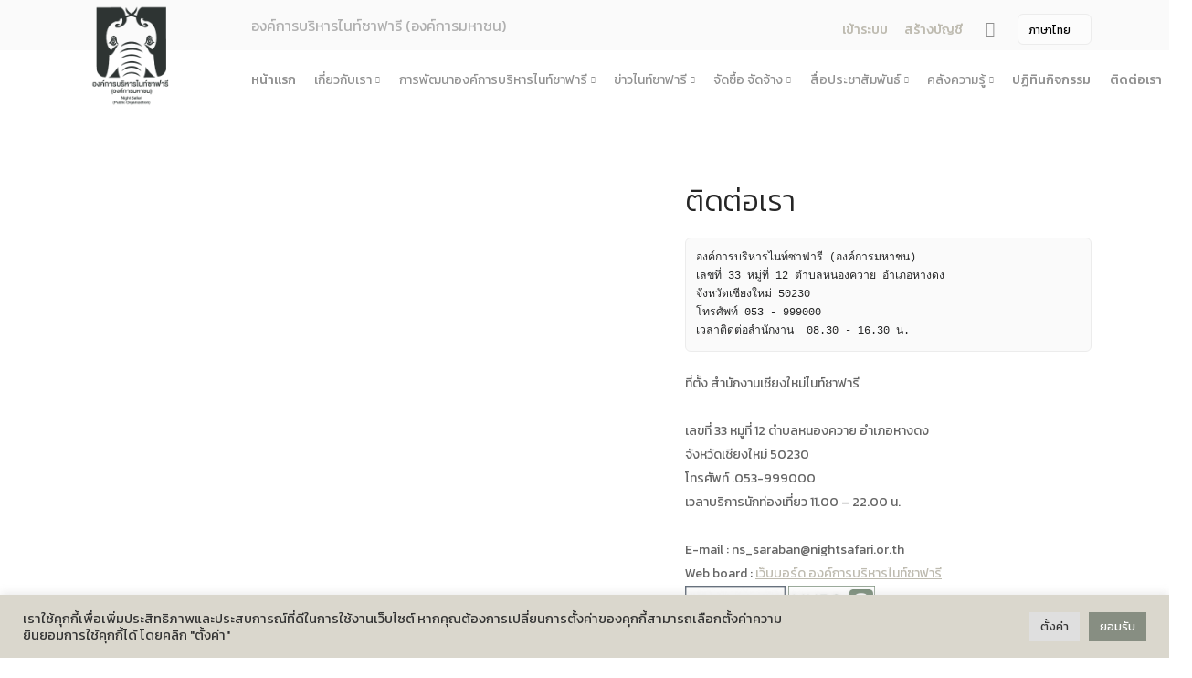

--- FILE ---
content_type: text/html; charset=UTF-8
request_url: http://www.pinkanakorn.or.th/contact/
body_size: 17850
content:
<!doctype html>
<html lang="en">
<head>
<meta charset="utf-8">
<title>   ติดต่อเรา &raquo; องค์การบริหารไนท์ซาฟารี (องค์การมหาชน)</title>
<meta name="viewport" content="width=device-width, initial-scale=1.0">
	
	
<meta name="description" content="[:th]องค์การบริหารไนท์ซาฟารี (องค์การมหาชน)
เลขที่ 33 หมู่ที่ 12 ตำบลหนองควาย อำเภอหางดง
จังหวัดเชียงใหม่ 50230
โทรศัพท์ 053 - 999000
เวลาติดต่อสำนักงาน  08.30 - 16.30 น.
ที่ตั้ง สำนักงานเชียงใหม่ไนท์ซาฟารี

เลขที่ 33 หมูที่ 12 ตำบลหนองควาย อำ	">
<link href="http://nightsafari.or.th/wp-content/themes/pda/css/bootstrap.css" rel="stylesheet" type="text/css" media="all"/>
<link href="http://nightsafari.or.th/wp-content/themes/pda/css/stack-interface.css" rel="stylesheet" type="text/css" media="all"/>
<link href="http://nightsafari.or.th/wp-content/themes/pda/css/socicon.css" rel="stylesheet" type="text/css" media="all"/>
<link href="http://nightsafari.or.th/wp-content/themes/pda/css/lightbox.min.css" rel="stylesheet" type="text/css" media="all"/>
<link href="http://nightsafari.or.th/wp-content/themes/pda/css/flickity.css" rel="stylesheet" type="text/css" media="all"/>
<link href="http://nightsafari.or.th/wp-content/themes/pda/css/iconsmind.css" rel="stylesheet" type="text/css" media="all"/>
<link href="http://nightsafari.or.th/wp-content/themes/pda/css/jquery.steps.css" rel="stylesheet" type="text/css" media="all"/>
<link href="http://nightsafari.or.th/wp-content/themes/pda/css/theme.css" rel="stylesheet" type="text/css" media="all"/>
<link href="http://nightsafari.or.th/wp-content/themes/pda/css/theme-yeller.css" rel="stylesheet" type="text/css" media="all"/>
<link href="http://nightsafari.or.th/wp-content/themes/pda/css/custom.css" rel="stylesheet" type="text/css" media="all"/>
<link href="https://fonts.googleapis.com/css?family=Open+Sans:200,300,400,400i,500,600,700%7CMerriweather:300,300i" rel="stylesheet">
<link href="https://fonts.googleapis.com/icon?family=Material+Icons" rel="stylesheet">




<link href="https://fonts.googleapis.com/css?family=Kanit:100,200,300,400,500,600,700,800,900&amp;subset=thai" rel="stylesheet">




<link rel='dns-prefetch' href='//nightsafari.or.th' />
<link rel='dns-prefetch' href='//s.w.org' />
		<script type="text/javascript">
			window._wpemojiSettings = {"baseUrl":"https:\/\/s.w.org\/images\/core\/emoji\/11\/72x72\/","ext":".png","svgUrl":"https:\/\/s.w.org\/images\/core\/emoji\/11\/svg\/","svgExt":".svg","source":{"concatemoji":"http:\/\/nightsafari.or.th\/wp-includes\/js\/wp-emoji-release.min.js?ver=b54590456e0f1bfc7b2a40a87beebb12"}};
			!function(e,a,t){var n,r,o,i=a.createElement("canvas"),p=i.getContext&&i.getContext("2d");function s(e,t){var a=String.fromCharCode;p.clearRect(0,0,i.width,i.height),p.fillText(a.apply(this,e),0,0);e=i.toDataURL();return p.clearRect(0,0,i.width,i.height),p.fillText(a.apply(this,t),0,0),e===i.toDataURL()}function c(e){var t=a.createElement("script");t.src=e,t.defer=t.type="text/javascript",a.getElementsByTagName("head")[0].appendChild(t)}for(o=Array("flag","emoji"),t.supports={everything:!0,everythingExceptFlag:!0},r=0;r<o.length;r++)t.supports[o[r]]=function(e){if(!p||!p.fillText)return!1;switch(p.textBaseline="top",p.font="600 32px Arial",e){case"flag":return s([55356,56826,55356,56819],[55356,56826,8203,55356,56819])?!1:!s([55356,57332,56128,56423,56128,56418,56128,56421,56128,56430,56128,56423,56128,56447],[55356,57332,8203,56128,56423,8203,56128,56418,8203,56128,56421,8203,56128,56430,8203,56128,56423,8203,56128,56447]);case"emoji":return!s([55358,56760,9792,65039],[55358,56760,8203,9792,65039])}return!1}(o[r]),t.supports.everything=t.supports.everything&&t.supports[o[r]],"flag"!==o[r]&&(t.supports.everythingExceptFlag=t.supports.everythingExceptFlag&&t.supports[o[r]]);t.supports.everythingExceptFlag=t.supports.everythingExceptFlag&&!t.supports.flag,t.DOMReady=!1,t.readyCallback=function(){t.DOMReady=!0},t.supports.everything||(n=function(){t.readyCallback()},a.addEventListener?(a.addEventListener("DOMContentLoaded",n,!1),e.addEventListener("load",n,!1)):(e.attachEvent("onload",n),a.attachEvent("onreadystatechange",function(){"complete"===a.readyState&&t.readyCallback()})),(n=t.source||{}).concatemoji?c(n.concatemoji):n.wpemoji&&n.twemoji&&(c(n.twemoji),c(n.wpemoji)))}(window,document,window._wpemojiSettings);
		</script>
		<style type="text/css">
img.wp-smiley,
img.emoji {
	display: inline !important;
	border: none !important;
	box-shadow: none !important;
	height: 1em !important;
	width: 1em !important;
	margin: 0 .07em !important;
	vertical-align: -0.1em !important;
	background: none !important;
	padding: 0 !important;
}
</style>
<link rel='stylesheet' id='acf-global-css'  href='http://nightsafari.or.th/wp-content/plugins/advanced-custom-fields-pro/assets/css/acf-global.css?ver=5.7.4' type='text/css' media='all' />
<link rel='stylesheet' id='acf-input-css'  href='http://nightsafari.or.th/wp-content/plugins/advanced-custom-fields-pro/assets/css/acf-input.css?ver=5.7.4' type='text/css' media='all' />
<link rel='stylesheet' id='cookie-law-info-css'  href='http://nightsafari.or.th/wp-content/plugins/cookie-law-info/public/css/cookie-law-info-public.css?ver=2.1.2' type='text/css' media='all' />
<link rel='stylesheet' id='cookie-law-info-gdpr-css'  href='http://nightsafari.or.th/wp-content/plugins/cookie-law-info/public/css/cookie-law-info-gdpr.css?ver=2.1.2' type='text/css' media='all' />
<link rel='stylesheet' id='dwqa-style-css'  href='http://nightsafari.or.th/wp-content/plugins/dw-question-answer/templates/assets/css/style.css?ver=180720161357' type='text/css' media='all' />
<link rel='stylesheet' id='dwqa-rtl-css'  href='http://nightsafari.or.th/wp-content/plugins/dw-question-answer/templates/assets/css/rtl.css?ver=180720161357' type='text/css' media='all' />
<link rel='stylesheet' id='acf-pro-input-css'  href='http://nightsafari.or.th/wp-content/plugins/advanced-custom-fields-pro/pro/assets/css/acf-pro-input.css?ver=5.7.4' type='text/css' media='all' />
<link rel='stylesheet' id='select2-css'  href='http://nightsafari.or.th/wp-content/plugins/advanced-custom-fields-pro/assets/inc/select2/4/select2.min.css?ver=4.0' type='text/css' media='all' />
<link rel='stylesheet' id='acf-datepicker-css'  href='http://nightsafari.or.th/wp-content/plugins/advanced-custom-fields-pro/assets/inc/datepicker/jquery-ui.min.css?ver=1.11.4' type='text/css' media='all' />
<link rel='stylesheet' id='acf-timepicker-css'  href='http://nightsafari.or.th/wp-content/plugins/advanced-custom-fields-pro/assets/inc/timepicker/jquery-ui-timepicker-addon.min.css?ver=1.6.1' type='text/css' media='all' />
<link rel='stylesheet' id='wp-color-picker-css'  href='http://nightsafari.or.th/wp-admin/css/color-picker.min.css?ver=b54590456e0f1bfc7b2a40a87beebb12' type='text/css' media='all' />
<link rel='stylesheet' id='acf-input-image_crop-css'  href='http://nightsafari.or.th/wp-content/plugins/acf-image-crop-add-on/css/input.css?ver=b54590456e0f1bfc7b2a40a87beebb12' type='text/css' media='all' />
<link rel='stylesheet' id='imgareaselect-css'  href='http://nightsafari.or.th/wp-includes/js/imgareaselect/imgareaselect.css?ver=0.9.8' type='text/css' media='all' />
<script type='text/javascript' src='http://nightsafari.or.th/wp-includes/js/jquery/jquery.js?ver=1.12.4'></script>
<script type='text/javascript' src='http://nightsafari.or.th/wp-includes/js/jquery/jquery-migrate.min.js?ver=1.4.1'></script>
<script type='text/javascript' src='http://nightsafari.or.th/wp-includes/js/jquery/ui/core.min.js?ver=1.11.4'></script>
<script type='text/javascript' src='http://nightsafari.or.th/wp-includes/js/jquery/ui/widget.min.js?ver=1.11.4'></script>
<script type='text/javascript' src='http://nightsafari.or.th/wp-includes/js/jquery/ui/mouse.min.js?ver=1.11.4'></script>
<script type='text/javascript' src='http://nightsafari.or.th/wp-includes/js/jquery/ui/sortable.min.js?ver=1.11.4'></script>
<script type='text/javascript' src='http://nightsafari.or.th/wp-includes/js/jquery/ui/resizable.min.js?ver=1.11.4'></script>
<script type='text/javascript' src='http://nightsafari.or.th/wp-content/plugins/advanced-custom-fields-pro/assets/js/acf-input.min.js?ver=5.7.4'></script>
<script type='text/javascript'>
/* <![CDATA[ */
var Cli_Data = {"nn_cookie_ids":[],"cookielist":[],"non_necessary_cookies":[],"ccpaEnabled":"","ccpaRegionBased":"","ccpaBarEnabled":"","strictlyEnabled":["necessary","obligatoire"],"ccpaType":"gdpr","js_blocking":"1","custom_integration":"","triggerDomRefresh":"","secure_cookies":""};
var cli_cookiebar_settings = {"animate_speed_hide":"500","animate_speed_show":"500","background":"#f4d96e","border":"#b1a6a6c2","border_on":"","button_1_button_colour":"#61a229","button_1_button_hover":"#4e8221","button_1_link_colour":"#fff","button_1_as_button":"1","button_1_new_win":"","button_2_button_colour":"#333","button_2_button_hover":"#292929","button_2_link_colour":"#444","button_2_as_button":"","button_2_hidebar":"","button_3_button_colour":"#dedfe0","button_3_button_hover":"#b2b2b3","button_3_link_colour":"#333333","button_3_as_button":"1","button_3_new_win":"","button_4_button_colour":"#dedfe0","button_4_button_hover":"#b2b2b3","button_4_link_colour":"#333333","button_4_as_button":"1","button_7_button_colour":"#61a229","button_7_button_hover":"#4e8221","button_7_link_colour":"#fff","button_7_as_button":"1","button_7_new_win":"","font_family":"inherit","header_fix":"","notify_animate_hide":"1","notify_animate_show":"","notify_div_id":"#cookie-law-info-bar","notify_position_horizontal":"right","notify_position_vertical":"bottom","scroll_close":"","scroll_close_reload":"","accept_close_reload":"","reject_close_reload":"","showagain_tab":"","showagain_background":"#fff","showagain_border":"#000","showagain_div_id":"#cookie-law-info-again","showagain_x_position":"100px","text":"#333333","show_once_yn":"","show_once":"10000","logging_on":"","as_popup":"","popup_overlay":"1","bar_heading_text":"","cookie_bar_as":"banner","popup_showagain_position":"bottom-right","widget_position":"left"};
var log_object = {"ajax_url":"https:\/\/nightsafari.or.th\/wp-admin\/admin-ajax.php"};
/* ]]> */
</script>
<script type='text/javascript' src='http://nightsafari.or.th/wp-content/plugins/cookie-law-info/public/js/cookie-law-info-public.js?ver=2.1.2'></script>
<script type='text/javascript' src='http://nightsafari.or.th/wp-content/plugins/advanced-custom-fields-pro/pro/assets/js/acf-pro-input.min.js?ver=5.7.4'></script>
<script type='text/javascript' src='http://nightsafari.or.th/wp-content/plugins/advanced-custom-fields-pro/assets/inc/select2/4/select2.full.min.js?ver=4.0'></script>
<script type='text/javascript' src='http://nightsafari.or.th/wp-includes/js/jquery/ui/datepicker.min.js?ver=1.11.4'></script>
<script type='text/javascript'>
jQuery(document).ready(function(jQuery){jQuery.datepicker.setDefaults({"closeText":"Close","currentText":"Today","monthNames":["January","February","March","April","May","June","July","August","September","October","November","December"],"monthNamesShort":["Jan","Feb","Mar","Apr","May","Jun","Jul","Aug","Sep","Oct","Nov","Dec"],"nextText":"Next","prevText":"Previous","dayNames":["Sunday","Monday","Tuesday","Wednesday","Thursday","Friday","Saturday"],"dayNamesShort":["Sun","Mon","Tue","Wed","Thu","Fri","Sat"],"dayNamesMin":["S","M","T","W","T","F","S"],"dateFormat":"MM d, yy","firstDay":1,"isRTL":false});});
</script>
<script type='text/javascript' src='http://nightsafari.or.th/wp-content/plugins/advanced-custom-fields-pro/assets/inc/timepicker/jquery-ui-timepicker-addon.min.js?ver=1.6.1'></script>
<script type='text/javascript' src='http://nightsafari.or.th/wp-includes/js/imgareaselect/jquery.imgareaselect.min.js?ver=b54590456e0f1bfc7b2a40a87beebb12'></script>
<script type='text/javascript' src='http://nightsafari.or.th/wp-content/plugins/acf-image-crop-add-on/js/input.js?ver=b54590456e0f1bfc7b2a40a87beebb12'></script>
<link rel='https://api.w.org/' href='https://nightsafari.or.th/wp-json/' />
<link rel="EditURI" type="application/rsd+xml" title="RSD" href="https://nightsafari.or.th/xmlrpc.php?rsd" />
<link rel="wlwmanifest" type="application/wlwmanifest+xml" href="http://nightsafari.or.th/wp-includes/wlwmanifest.xml" /> 

<link rel="canonical" href="https://nightsafari.or.th/contact/" />
<link rel='shortlink' href='https://nightsafari.or.th/?p=5' />
<link rel="alternate" type="application/json+oembed" href="https://nightsafari.or.th/wp-json/oembed/1.0/embed?url=https%3A%2F%2Fnightsafari.or.th%2Fcontact%2F" />
<link rel="alternate" type="text/xml+oembed" href="https://nightsafari.or.th/wp-json/oembed/1.0/embed?url=https%3A%2F%2Fnightsafari.or.th%2Fcontact%2F&#038;format=xml" />
<style type="text/css">
.qtranxs_flag_th {background-image: url(http://nightsafari.or.th/wp-content/plugins/qtranslate-x/flags/th.png); background-repeat: no-repeat;}
.qtranxs_flag_en {background-image: url(http://nightsafari.or.th/wp-content/plugins/qtranslate-x/flags/gb.png); background-repeat: no-repeat;}
</style>
<link hreflang="th" href="http://www.pinkanakorn.or.th/th/contact/" rel="alternate" />
<link hreflang="en" href="http://www.pinkanakorn.or.th/en/contact/" rel="alternate" />
<link hreflang="x-default" href="http://www.pinkanakorn.or.th/contact/" rel="alternate" />
<meta name="generator" content="qTranslate-X 3.4.6.8" />
		<style type="text/css" id="wp-custom-css">
			html{  filter: grayscale(90%) !important;}		</style>
	<style>
	@media(min-width:1200px) {
		.bar .logo {
			max-height: 13.1em;
			max-width: none;
			top: -25px;
		}
		.pinklogo {
			position: absolute
		}
	}

	@media(max-width:1200px) {
		.bar .logo {
			max-height: 8em;
			max-width: none;
			top: 0px;
		}
		.pinklogo {
			position: absolute
		}
	}

	.modal-content,
	.section-modal {
		overflow: hidden !important;
	}

	.imground {
		border-radius: 8px;
	}

	.lightmgbottom {
		margin-bottom: 0.1em !important
	}

	.pricolor {
		color: #dcbb55
	}

	.common-p {
		font-size: 16px
	}

	.viewstat {
		color: #666666;
		border: 1px solid #dcbb55;
		padding-left: 13px;
		padding-right: 13px;
		border-radius: 14px;
		font-size: 12px;
	}

	.button {
		border-radius: 10px;
		background-color: #DCBB55;
		border: none;
		color: black;
		padding: 15px 32px;
		text-align: center;
		text-decoration: none;
		display: inline-block;
		font-size: 20px;
		margin: 4px 2px;
		cursor: pointer;
	}

	.lead {
		font-size: 1.125em;
		line-height: 1.6em;
	}

	.datefont {
		color: #DCBB55;
		font-size: 1.125em;
		margin-bottom: 15px;
	}

	.switchable .switchable__text {
		margin-top: 0em;
	}

	.subtitle {
		font-size: 1.2em;
	}

	.blogtext {
		margin-top: 30px;
	}

	a:hover {
		color: black;
		background-color: transparent;
		text-decoration: none;
	}

	.icon {
		font-size: 4em;
	}

	.buttunboxed {
		height: 130px;
		width: auto;

	}
	
	.process-3 li:not(:last-child) {
    margin-bottom: 1.714em;
}
	.purtitle {margin-bottom: 0.04em;}
	
	section, footer {
    padding-top: 5.429em;
    padding-bottom: 5.429em;
}
	.dark, .dark i { color:#333 !important}
	.viewicon {font-size: 12px;}
	.footerlogo { max-height: 7em; height: auto}
	.banner { margin-bottom:  20px}
</style>
<style>
.imageround  { 
border-radius: 10px;-webkit-box-shadow: 0px 0px 4px 0px rgba(0,0,0,0.3);
-moz-box-shadow: 0px 0px 4px 0px rgba(0,0,0,0.3);
box-shadow: 0px 0px 4px 0px rgba(0,0,0,0.3);
width: 100%;
height: auto }
.bodytext 
		{text-align: left; 
font-size: 16px;
line-height: 1.5;
margin-bottom: 20px;} 

.bodytext img  {

height: auto}
		
.title{ text-align: left; font-size: 32px}
	.postdate { padding-right:  5px}	
	.poststat {padding-bottom: 23px;}
	#shared img { width: 70px; padding: 0px; margin: 0px }
	#shared { margin-top: 20px;}
	#category { text-align: left}
	.listtitle { font-size: 15px; color: #666666;margin-bottom: 0px;}
	.listtitle a { color: #666;
font-weight: 500;}
	.previewcon { color:#999999; font-size: 14px;margin-bottom: 20px;}
	.postthumbnail { width: 170px}
	.thumbdiv { width: 170px; height: 110px; float: left; margin-right: 20px; clear: both; overflow: hidden  }
	.thumbdiv a { display: block;
padding-top: 170px; }
	.listdiv { min-height: 145px;}
</style>
	
</head>

<body class=" ">
<a id="start"></a>
<style>

	.flagsize {
    max-height: 2em;
}

</style>
			
<section class="bar bar-3 bar--sm bg--secondary" style="height: 55px;">
	<div class="container">
		<div class="row" style="padding-top: 4px;">
			<div class="col-lg-1 hidden-xs pinklogo ">
				<div class="bar__module">
					<a href="http://nightsafari.or.th">
                <img class="logo logo-dark " alt="logo" style="max-height: 9.8em;
    max-width: none;
    top: -10px;"
				src="http://nightsafari.or.th/wp-content/themes/pda/img/night-logo.png" />
                <img class="logo logo-light" alt="logo" style=" max-height: 9.8em;
    max-width: none;
    top: -10px;"
                src="http://nightsafari.or.th/wp-content/themes/pda/img/night-logo.png" />
              </a>
				
				</div>
				<!--end module-->
			</div>
			<div class="col-lg-6 offset-lg-2 offset-md-1">
				<div class="bar__module">
					<span class="type--fade" style="font-size:16px"> 
					องค์การบริหารไนท์ซาฟารี (องค์การมหาชน) 					
					</span>
				</div>
			</div>
			<div class="col-lg-4 text-right text-left-xs text-left-sm">
				<div class="bar__module">
					<ul class="menu-horizontal">
						<li> 
							<div class="modal-instance">
							
							
								
																	<a href="http://nightsafari.or.th/login/" style="font-size: 14px" 
								class="">
								เข้าระบบ 									</a>
															
							
							</div>
						</li>
												<li>
							<div class="modal-instance" >
								<a href="http://nightsafari.or.th/login/?action=register" style="font-size: 14px" class="">
								
								 สร้างบัญชี 								
								</a>
								
							</div>
						</li>
												<li>
							<a href="#" data-notification-link="search-box">
            
                  <i class="stack-search" style="font-size: 17px"></i>
                </a>
						  <div class="notification pos-top pos-right search-box bg--white border--bottom" data-animation="from-top" data-notification-link="search-box">
            <form action="http://nightsafari.or.th">
                <div class="row justify-content-center">
                    <div class="col-lg-6 col-md-8">
                        <input type="search" name="s" placeholder="Type search query and hit enter" />
                    </div>
                </div>
                <!--end of row-->
            </form>
        </div>
						</li>
						<li class="dropdown dropdown--absolute">
							
						
<ul class="language-chooser language-chooser-dropdown qtranxs_language_chooser" id="qtranslate-chooser">
<li class="lang-th active"><a href="http://www.pinkanakorn.or.th/th/contact/" hreflang="th" title="ภาษาไทย (th)"><span>ภาษาไทย</span></a></li>
<li class="lang-en"><a href="http://www.pinkanakorn.or.th/en/contact/" hreflang="en" title="English (en)"><span>English</span></a></li>
<script type="text/javascript">
// <![CDATA[
var lc = document.getElementById('qtranslate-chooser');
var s = document.createElement('select');
s.id = 'qtranxs_select_qtranslate-chooser';
lc.parentNode.insertBefore(s,lc);

		var sb = document.getElementById('qtranxs_select_qtranslate-chooser');
		var o = document.createElement('option');
		var l = document.createTextNode('ภาษาไทย');
		o.selected = 'selected';
		o.value = 'http://www.pinkanakorn.or.th/th/contact/';
		o.appendChild(l);
		sb.appendChild(o);
		
		var sb = document.getElementById('qtranxs_select_qtranslate-chooser');
		var o = document.createElement('option');
		var l = document.createTextNode('English');
		
		o.value = 'http://www.pinkanakorn.or.th/en/contact/';
		o.appendChild(l);
		sb.appendChild(o);
		s.onchange = function() { document.location.href = this.value;}
lc.style.display='none';
// ]]>
</script>
</ul><div class="qtranxs_widget_end"></div>
						
													
						</li>
						</a>
						</li>
					</ul>
				</div>
			</div>
		</div>
		<!--end of row-->
	</div>
	<!--end of container-->
</section>
<div class="nav-container ">
	<div class="bar bar--sm visible-xs">
		<div class="container">
			<div class="row">
				<div class="col-3 col-md-2">
					<a href="http://nightsafari.or.th">
              <img class="logo logo-dark" alt="logo" src="http://nightsafari.or.th/wp-content/themes/pda/img/night-logo.png" />
              <img class="logo logo-light" alt="logo" src="http://nightsafari.or.th/wp-content/themes/pda/img/night-logo.png" />
            </a>
				
				</div>
				<div class="col-9 col-md-10 text-right">
					<a href="#" class="hamburger-toggle" data-toggle-class="#menu1;hidden-xs">
              <i class="icon icon--sm stack-interface stack-menu"></i>
            </a>
				
				</div>
			</div>
			<!--end of row-->
		</div>
		<!--end of container-->
	</div>
	<!--end bar-->
		<nav id="menu1" class="bar bar--m bar-4 hidden-xs ">
		<div class="container" style="    margin-top: -12px;">
		<div class="row">
		<div class="col-lg-11 col-md-12 text-left text-left-xs text-left-sm offset-lg-2">
		<div class="bar__module">

<!-- Start Q -->


<ul class="menu-horizontal text-left">
<li class="separate"> <a href="http://nightsafari.or.th">

หน้าแรก </a> </li>
 
									<li class="dropdown">

	<span title="%e0%b9%80%e0%b8%81%e0%b8%b5%e0%b9%88%e0%b8%a2%e0%b8%a7%e0%b8%81%e0%b8%b1%e0%b8%9a%e0%b9%80%e0%b8%a3%e0%b8%b2" class="dropdown__trigger"> เกี่ยวกับเรา</span>
	
	
					<div class="dropdown__container">
					<div class="container">
					<div class="row">
					<div class="dropdown__content col-lg-3 col-md-3">
					<ul class="menu-vertical">
									 
																											
	
																			<li class="dropdown">
										<span class="dropdown__trigger">  รู้จักองค์กร </span>
										<div class="dropdown__container">
										<div class="container">
										<div class="row">
										<div class="dropdown__content col-lg-3 col-md-4  ">
										<ul class="menu-vertical">	


														 
																													<li> <a href="http://nightsafari.or.th/?page_id=4">รู้จักองค์กร</a>	  </li>
														 
																													<li> <a href="http://nightsafari.or.th/?page_id=20243">ประวัติความเป็นมา</a>	  </li>
														 
																													<li> <a href="http://nightsafari.or.th/?page_id=20262">บทบาทและอำนาจหน้าที่ตามพระราชกฤษฎีกาจัดตั้ง องค์การบริหารไนท์ซาฟารี (องค์การมหาชน) พ.ศ. 2568</a>	  </li>
														 
																													<li> <a href="http://nightsafari.or.th/?page_id=20275">ปรัชญาขององค์กร</a>	  </li>
														
										</ul>
										</div>
										</div>
										</div>
										</div>
										</li> 
																		 
																											
	
																			<li class="dropdown">
										<span class="dropdown__trigger">  ยุทธศาสตร์และแผนการดําเนินงาน </span>
										<div class="dropdown__container">
										<div class="container">
										<div class="row">
										<div class="dropdown__content col-lg-3 col-md-4  ">
										<ul class="menu-vertical">	


														 
																													<li> <a href="http://nightsafari.or.th/?page_id=1174">แผนยุทธศาสตร์และแผนปฏิบัติการ</a>	  </li>
														 
																													<li> <a href="http://nightsafari.or.th/?page_id=111957">นโยบายการกํากับดูแลกิจการที่ดี</a>	  </li>
														 
																													<li> <a href="http://nightsafari.or.th/?page_id=19114">สมุดสามมิติ เศรษฐกิจ สังคม สิ่งแวดล้อม</a>	  </li>
														 
																													<li> <a href="http://nightsafari.or.th/?page_id=19143">แผนการดำเนินงานประจำปี</a>	  </li>
														 
																													<li> <a href="http://nightsafari.or.th/?page_id=19146">พระราชกฤษฎีกา / พระราชบัญญัติ</a>	  </li>
														 
																													<li> <a href="http://nightsafari.or.th/?page_id=111950">คำแถลงทิศทาง</a>	  </li>
														
										</ul>
										</div>
										</div>
										</div>
										</div>
										</li> 
																		 
																											
	
																			<li class="dropdown">
										<span class="dropdown__trigger">  โครงสร้างองค์กร </span>
										<div class="dropdown__container">
										<div class="container">
										<div class="row">
										<div class="dropdown__content col-lg-3 col-md-4  ">
										<ul class="menu-vertical">	


														 
																													<li> <a href="http://nightsafari.or.th/?page_id=121197">โครงสร้างและกรอบอัตรากำลัง</a>	  </li>
														 
																													<li> <a href="http://nightsafari.or.th/?page_id=19152">คณะกรรมการองค์การบริหารไนท์ซาฟารี</a>	  </li>
														 
																													<li> <a href="http://nightsafari.or.th/?page_id=21647">คณะอนุกรรมการ</a>	  </li>
														 
																													<li> <a href="http://nightsafari.or.th/?page_id=19154">คณะผู้บริหารองค์การบริหารไนท์ซาฟารี</a>	  </li>
														 
																													<li> <a href="http://nightsafari.or.th/?page_id=21008">หน่วยงานในสังกัด</a>	  </li>
														
										</ul>
										</div>
										</div>
										</div>
										</div>
										</li> 
																		 
																											
	
																			<li class="dropdown">
										<span class="dropdown__trigger">  ผลการดำเนินงาน </span>
										<div class="dropdown__container">
										<div class="container">
										<div class="row">
										<div class="dropdown__content col-lg-3 col-md-4  ">
										<ul class="menu-vertical">	


														 
																													<li> <a href="http://nightsafari.or.th/?page_id=19156">รายงานผลการดำเนินงานประจำปี</a>	  </li>
														 
																													<li> <a href="http://nightsafari.or.th/?page_id=21631">งบการเงิน</a>	  </li>
														 
																													<li> <a href="http://nightsafari.or.th/?page_id=19158">รายงานการกำกับติดตามการดำเนินงานประจำปี รอบ 6 เดือน</a>	  </li>
														 
																													<li> <a href="http://nightsafari.or.th/?page_id=118930">แผนการประเมินความเสี่ยงการทุจริต</a>	  </li>
														 
																													<li> <a href="http://nightsafari.or.th/?page_id=118933">ผลการประเมินความเสี่ยงการทุจริต</a>	  </li>
														
										</ul>
										</div>
										</div>
										</div>
										</div>
										</li> 
																		 
																											
	
																			<li class="dropdown">
										<span class="dropdown__trigger">  ธรรมาภิบาลองค์กร </span>
										<div class="dropdown__container">
										<div class="container">
										<div class="row">
										<div class="dropdown__content col-lg-3 col-md-4  ">
										<ul class="menu-vertical">	


														 
																													<li> <a href="http://nightsafari.or.th/?page_id=19163">คำรับรองการปฏิบัติงาน</a>	  </li>
														 
																													<li> <a href="http://nightsafari.or.th/?page_id=19165">นโยบายการกํากับดูแลกิจการที่ดี</a>	  </li>
														 
																													<li> <a href="http://nightsafari.or.th/?page_id=19170">ประมวลจริยธรรมองค์กร</a>	  </li>
														 
																													<li> <a href="http://nightsafari.or.th/?page_id=19168">ธรรมาภิบาล/จรรยาบรรณ</a>	  </li>
														
										</ul>
										</div>
										</div>
										</div>
										</div>
										</li> 
																		 
																											
	
																				<li class> <a href="http://nightsafari.or.th/%e0%b8%81%e0%b8%b2%e0%b8%a3%e0%b9%80%e0%b8%9b%e0%b8%b4%e0%b8%94%e0%b9%80%e0%b8%9c%e0%b8%a2%e0%b8%82%e0%b9%89%e0%b8%ad%e0%b8%a1%e0%b8%b9%e0%b8%a5%e0%b8%aa%e0%b8%b2%e0%b8%98%e0%b8%b2%e0%b8%a3%e0%b8%93-3"> การเปิดเผยข้อมูลสาธารณะขององค์กร พ.ศ. 2568 </a> </li>
																		 
																											
	
																				<li class> <a href="http://nightsafari.or.th/%e0%b8%82%e0%b9%89%e0%b8%ad%e0%b8%a1%e0%b8%b9%e0%b8%a5%e0%b8%aa%e0%b8%b3%e0%b8%84%e0%b8%b1%e0%b8%8d%e0%b8%82%e0%b8%ad%e0%b8%87%e0%b8%ad%e0%b8%87%e0%b8%84%e0%b9%8c%e0%b8%81%e0%b8%a3"> ข้อมูลสำคัญขององค์กร </a> </li>
																		 
																											
	
																				<li class> <a href="http://nightsafari.or.th/%e0%b8%a3%e0%b8%b2%e0%b8%a2%e0%b8%87%e0%b8%b2%e0%b8%99%e0%b8%9c%e0%b8%a5%e0%b8%81%e0%b8%b2%e0%b8%a3%e0%b8%88%e0%b8%b1%e0%b8%94%e0%b8%8b%e0%b8%b7%e0%b9%89%e0%b8%ad%e0%b8%88%e0%b8%b1%e0%b8%94%e0%b8%88"> การจัดซื้อจัดจ้างหรือการจัดหาพัสดุประจำปี </a> </li>
																		 
																											
	
																			<li class="dropdown">
										<span class="dropdown__trigger">  ข้อบังคับ ระเบียบ ประกาศขององค์กร </span>
										<div class="dropdown__container">
										<div class="container">
										<div class="row">
										<div class="dropdown__content col-lg-3 col-md-4  ">
										<ul class="menu-vertical">	


														 
																													<li> <a href="http://nightsafari.or.th/?page_id=19146">พระราชกฤษฎีกา / พระราชบัญญัติ</a>	  </li>
														 
																													<li> <a href="http://nightsafari.or.th/?page_id=23070">ข้อกฏหมาย งานพัสดุ</a>	  </li>
														 
																													<li> <a href="http://nightsafari.or.th/?page_id=20304">ข้อบังคับ</a>	  </li>
														 
																													<li> <a href="http://nightsafari.or.th/?page_id=20306">ระเบียบสำนักงาน</a>	  </li>
														 
																													<li> <a href="http://nightsafari.or.th/?page_id=21927">ประกาศองค์การบริหารไนท์ซาฟารี</a>	  </li>
														 
																													<li> <a href="http://nightsafari.or.th/?page_id=21617">หลักเกณฑ์การบริหารและพัฒนาทรัพยากรบุคคล</a>	  </li>
														 
																													<li> <a href="http://nightsafari.or.th/?page_id=20308">สำนักตรวจสอบภายใน</a>	  </li>
														
										</ul>
										</div>
										</div>
										</div>
										</div>
										</li> 
																		 
																											
	
																			<li class="dropdown">
										<span class="dropdown__trigger">  ข้อมูลเผยแพร่ต่อสาธารณะ </span>
										<div class="dropdown__container">
										<div class="container">
										<div class="row">
										<div class="dropdown__content col-lg-3 col-md-4  ">
										<ul class="menu-vertical">	


														 
																													<li> <a href="http://nightsafari.or.th/?page_id=21605">แนวทางปฏิบัติการเปิดเผยข้อมูลต่อสาธารณะ</a>	  </li>
														 
																													<li> <a href="http://nightsafari.or.th/?page_id=21607">รายงานผลการเผยแพร่ข้อมูลต่อสาธารณะ</a>	  </li>
														 
																													<li> <a href="http://nightsafari.or.th/?page_id=21609">คู่มือหรือแนวทางการให้บริการสำหรับผู้รับบริการหรือผู้มาติดต่อ</a>	  </li>
														 
																													<li> <a href="http://nightsafari.or.th/?page_id=23819">การเปิดโอกาสให้เกิดการมีส่วนร่วม</a>	  </li>
														 
																													<li> <a href="http://nightsafari.or.th/?page_id=23847">รายงานผลการสำรวจความพึงพอใจการให้บริการ</a>	  </li>
														
										</ul>
										</div>
										</div>
										</div>
										</div>
										</li> 
																		 
																											
	
																			<li class="dropdown">
										<span class="dropdown__trigger">  การบริหารและพัฒนาทรัพยากรบุคคล </span>
										<div class="dropdown__container">
										<div class="container">
										<div class="row">
										<div class="dropdown__content col-lg-3 col-md-4  ">
										<ul class="menu-vertical">	


														 
																													<li> <a href="http://nightsafari.or.th/?page_id=51188">การดำเนินการตามนโยบายและแผนงาน 6 เดือน</a>	  </li>
														 
																													<li> <a href="http://nightsafari.or.th/?page_id=23801">รายงานผลการบริหารและพัฒนาทรัพยากรบุคคล</a>	  </li>
														
										</ul>
										</div>
										</div>
										</div>
										</div>
										</li> 
																		 
																											
	
																				<li class> <a href="http://nightsafari.or.th/%e0%b8%81%e0%b8%b2%e0%b8%a3%e0%b8%99%e0%b8%b3%e0%b8%82%e0%b9%89%e0%b8%ad%e0%b8%a1%e0%b8%b9%e0%b8%a5%e0%b9%84%e0%b8%9b%e0%b9%83%e0%b8%8a%e0%b9%89%e0%b8%9b%e0%b8%a3%e0%b8%b0%e0%b9%82%e0%b8%a2%e0%b8%8a"> การนำข้อมูลไปใช้ประโยชน์ (Open Data) </a> </li>
																							</ul>
					</div>
					</div>
					</div>
					</div>
	
	
	
</li>
		 			 
                            

             
			
			
   		
				

 
									<li class="dropdown">

	<span title="tourism-development" class="dropdown__trigger"> การพัฒนาองค์การบริหารไนท์ซาฟารี</span>
	
	
					<div class="dropdown__container">
					<div class="container">
					<div class="row">
					<div class="dropdown__content col-lg-3 col-md-3">
					<ul class="menu-vertical">
									 
																											
	
																				<li class> <a href="http://nightsafari.or.th/tourism-potential"> การเพิ่มศักยภาพการท่องเที่ยว </a> </li>
																		 
																											
	
																				<li class> <a href="http://nightsafari.or.th/cultural-tourism"> การท่องเที่ยวเชิงวัฒนธรรม </a> </li>
																		 
																											
	
																			<li class="dropdown">
										<span class="dropdown__trigger">  การเชื่อมโยงในพื้นที่ </span>
										<div class="dropdown__container">
										<div class="container">
										<div class="row">
										<div class="dropdown__content col-lg-3 col-md-4  ">
										<ul class="menu-vertical">	


														 
																													<li> <a href="http://nightsafari.or.th/?page_id=19189">แผนการดำเนินงานการเชื่อมโยง</a>	  </li>
														 
																													<li> <a href="http://nightsafari.or.th/?page_id=19191">หลักเกณฑ์การดำเนินงานการเชื่อมโยง</a>	  </li>
														
										</ul>
										</div>
										</div>
										</div>
										</div>
										</li> 
																		 
																											
	
																			<li class="dropdown">
										<span class="dropdown__trigger">  เครือข่ายการท่องเที่ยว </span>
										<div class="dropdown__container">
										<div class="container">
										<div class="row">
										<div class="dropdown__content col-lg-3 col-md-4  ">
										<ul class="menu-vertical">	


														 
																													<li> <a href="http://nightsafari.or.th/?page_id=19174">โครงการ</a>	  </li>
														 
																													<li> <a href="http://nightsafari.or.th/?page_id=19176">การดำเนินการ</a>	  </li>
														
										</ul>
										</div>
										</div>
										</div>
										</div>
										</li> 
																		 
																											
	
																				<li class> <a href="http://nightsafari.or.th/%e0%b8%81%e0%b8%b4%e0%b8%88%e0%b8%81%e0%b8%a3%e0%b8%a3%e0%b8%a1%e0%b8%8a%e0%b8%b8%e0%b8%a1%e0%b8%8a%e0%b8%99%e0%b9%83%e0%b8%99%e0%b8%9e%e0%b8%b7%e0%b9%89%e0%b8%99%e0%b8%97%e0%b8%b5%e0%b9%88%e0%b8%a3"> กิจกรรมชุมชนในพื้นที่รอบข้าง </a> </li>
																							</ul>
					</div>
					</div>
					</div>
					</div>
	
	
	
</li>
		 			 
                            

             
			
			
   		
				

 
									<li class="dropdown">

	<span title="news" class="dropdown__trigger"> ข่าวไนท์ซาฟารี</span>
	
	
					<div class="dropdown__container">
					<div class="container">
					<div class="row">
					<div class="dropdown__content col-lg-3 col-md-3">
					<ul class="menu-vertical">
									 
																											
	
																				<li class> <a href="http://nightsafari.or.th/operation-news"> ข่าวการดำเนินงาน </a> </li>
																		 
																											
	
																				<li class> <a href="http://nightsafari.or.th/press-release"> ข่าวประชาสัมพันธ์ </a> </li>
																		 
																											
	
																				<li class> <a href="http://nightsafari.or.th/organization-news"> ข่าวองค์กร </a> </li>
																		 
																											
	
																				<li class> <a href="http://nightsafari.or.th/jobs-news"> ข่าวสมัครงาน </a> </li>
																		 
																											
	
																				<li class> <a href="http://nightsafari.or.th/question"> ช่องทางรับฟังและแลกเปลี่ยนความคิดเห็น </a> </li>
																							</ul>
					</div>
					</div>
					</div>
					</div>
	
	
	
</li>
		 			 
                            

             
			
			
   		
				

 
									<li class="dropdown">

	<span title="procurement-new" class="dropdown__trigger"> จัดซื้อ จัดจ้าง</span>
	
	
					<div class="dropdown__container">
					<div class="container">
					<div class="row">
					<div class="dropdown__content col-lg-3 col-md-3">
					<ul class="menu-vertical">
									 
																											
	
																				<li class> <a href="http://nightsafari.or.th/procurement-new"> จัดซื้อ จัดจ้าง </a> </li>
																		 
																											
	
																				<li class> <a href="http://nightsafari.or.th/%e0%b8%9b%e0%b8%a3%e0%b8%b0%e0%b8%81%e0%b8%b2%e0%b8%a8%e0%b9%80%e0%b8%9c%e0%b8%a2%e0%b9%81%e0%b8%9e%e0%b8%a3%e0%b9%88%e0%b9%81%e0%b8%9c%e0%b8%99"> ประกาศเผยแพร่แผน </a> </li>
																		 
																											
	
																				<li class> <a href="http://nightsafari.or.th/%e0%b8%9b%e0%b8%a3%e0%b8%b0%e0%b8%81%e0%b8%b2%e0%b8%a8%e0%b8%9b%e0%b8%a3%e0%b8%b0%e0%b8%81%e0%b8%a7%e0%b8%94%e0%b8%a3%e0%b8%b2%e0%b8%84%e0%b8%b2"> ประกาศประกวดราคา </a> </li>
																		 
																											
	
																				<li class> <a href="http://nightsafari.or.th/%e0%b8%9b%e0%b8%a3%e0%b8%b0%e0%b8%81%e0%b8%b2%e0%b8%a8%e0%b8%a3%e0%b8%b2%e0%b8%84%e0%b8%b2%e0%b8%81%e0%b8%a5%e0%b8%b2%e0%b8%87"> ประกาศราคากลาง </a> </li>
																		 
																											
	
																				<li class> <a href="http://nightsafari.or.th/%e0%b8%9b%e0%b8%a3%e0%b8%b0%e0%b8%81%e0%b8%b2%e0%b8%a8%e0%b8%9c%e0%b8%b9%e0%b9%89%e0%b8%8a%e0%b8%99%e0%b8%b0%e0%b8%81%e0%b8%b2%e0%b8%a3%e0%b9%80%e0%b8%aa%e0%b8%99%e0%b8%ad%e0%b8%a3%e0%b8%b2%e0%b8%84"> ประกาศผู้ชนะการเสนอราคา </a> </li>
																		 
																											
	
																				<li class> <a href="http://nightsafari.or.th/%e0%b8%9b%e0%b8%a3%e0%b8%b0%e0%b8%81%e0%b8%b2%e0%b8%a8%e0%b8%a2%e0%b8%81%e0%b9%80%e0%b8%a5%e0%b8%b4%e0%b8%81%e0%b8%81%e0%b8%b2%e0%b8%a3%e0%b8%88%e0%b8%b1%e0%b8%94%e0%b8%ab%e0%b8%b2"> ประกาศยกเลิกการจัดหา </a> </li>
																		 
																											
	
																				<li class> <a href="http://nightsafari.or.th/%e0%b8%aa%e0%b8%b1%e0%b8%8d%e0%b8%8d%e0%b8%b2"> สัญญา </a> </li>
																		 
																											
	
																				<li class> <a href="http://nightsafari.or.th/%e0%b9%81%e0%b8%9c%e0%b8%99%e0%b8%9b%e0%b8%8f%e0%b8%b4%e0%b8%9a%e0%b8%b1%e0%b8%95%e0%b8%b4%e0%b8%81%e0%b8%b2%e0%b8%a3%e0%b8%88%e0%b8%b1%e0%b8%94%e0%b8%8b%e0%b8%b7%e0%b9%89%e0%b8%ad%e0%b8%88%e0%b8%b1"> แผนปฏิบัติการจัดซื้อจัดจ้างประจำปี </a> </li>
																							</ul>
					</div>
					</div>
					</div>
					</div>
	
	
	
</li>
		 			 
                            

             
			
			
   		
				

 
									<li class="dropdown">

	<span title="media-relations" class="dropdown__trigger"> สื่อประชาสัมพันธ์</span>
	
	
					<div class="dropdown__container">
					<div class="container">
					<div class="row">
					<div class="dropdown__content col-lg-3 col-md-3">
					<ul class="menu-vertical">
									 
																											
	
																				<li class> <a href="http://nightsafari.or.th/media-relations"> สื่อประชาสัมพันธ์ </a> </li>
																		 
																											
	
																				<li class> <a href="http://nightsafari.or.th/tv-vdo-media"> สื่อโทรทัศน์/วีดีโอ </a> </li>
																		 
																											
	
																				<li class> <a href="http://nightsafari.or.th/newspaper"> เอกสารข่าว </a> </li>
																		 
																											
	
																				<li class> <a href="http://nightsafari.or.th/printing-media"> สื่อสิ่งพิมพ์ </a> </li>
																		 
																											
	
																				<li class> <a href="http://nightsafari.or.th/journal"> วารสาร </a> </li>
																		 
																											
	
																				<li class> <a href="http://nightsafari.or.th/photos"> ภาพถ่าย </a> </li>
																							</ul>
					</div>
					</div>
					</div>
					</div>
	
	
	
</li>
		 			 
                            

             
			
			
   		
				

 
									<li class="dropdown">

	<span title="knowledgebase" class="dropdown__trigger"> คลังความรู้</span>
	
	
					<div class="dropdown__container">
					<div class="container">
					<div class="row">
					<div class="dropdown__content col-lg-3 col-md-3">
					<ul class="menu-vertical">
									 
																											
	
																				<li class> <a href="http://nightsafari.or.th/knowledgebase"> คลังความรู้ </a> </li>
																		 
																											
	
																				<li class> <a href="http://nightsafari.or.th/article"> บทความ </a> </li>
																		 
																											
	
																				<li class> <a href="http://nightsafari.or.th/books"> หนังสือ </a> </li>
																		 
																											
	
																				<li class> <a href="http://nightsafari.or.th/bit-of-knowledge"> เกร็ดความรู้ </a> </li>
																							</ul>
					</div>
					</div>
					</div>
					</div>
	
	
	
</li>
		 			 
                            

             
			
			
   		
				

 
									 
		 <li class="separate"> <a href="http://nightsafari.or.th/events-calendar"> ปฏิทินกิจกรรม</a> </li>
		 			 
                            

             
			
			
   		
				

 
									 
		 <li class="separate"> <a href="http://nightsafari.or.th/contact"> ติดต่อเรา</a> </li>
		 			 
                            

             
			
			
   		
				

						

						</ul>

<!-- End Q -->

			</div>
			</div>
			</div>
			</div>
			</nav>
</div>





        <div class="main-container">
            <section class="">
                <div class="container">
                    <div class="row justify-content-between">
                        <div class="col-md-6">
                            
                                    
    
                            
                            
                             <div id="map"  style="height:800px; padding-top:20px">
                             	
                             	
                             	<iframe src="https://www.google.com/maps/embed?pb=!1m18!1m12!1m3!1d3778.2503730825097!2d98.91513005102524!3d18.742350287217775!2m3!1f0!2f0!3f0!3m2!1i1024!2i768!4f13.1!3m3!1m2!1s0x30da37293ac232bf%3A0xcaafc0bee2a3f81a!2z4LmA4LiK4Li14Lii4LiH4LmD4Lir4Lih4LmI4LmE4LiZ4LiX4LmM4LiL4Liy4Lif4Liy4Lij4Li1!5e0!3m2!1sen!2sth!4v1598844500780!5m2!1sen!2sth" width="600" height="800" frameborder="0" style="border:0;" allowfullscreen="" aria-hidden="false" tabindex="0"></iframe>
                             	
                             	
                             	
                             </div>
                             
                                       
                    
                    
                       
                       
                        </div>
                        <div class="col-lg-5 col-md-6">
                                                   
  
  
                                

<h1 class="title"   style="text-align: Left" > ติดต่อเรา</h1>
  


                   <pre>องค์การบริหารไนท์ซาฟารี (องค์การมหาชน)
เลขที่ 33 หมู่ที่ 12 ตำบลหนองควาย อำเภอหางดง
จังหวัดเชียงใหม่ 50230
โทรศัพท์ 053 - 999000
เวลาติดต่อสำนักงาน  08.30 - 16.30 น.</pre>
<p>ที่ตั้ง สำนักงานเชียงใหม่ไนท์ซาฟารี</p>
<p>เลขที่ 33 หมูที่ 12 ตำบลหนองควาย อำเภอหางดง<br />
จังหวัดเชียงใหม่ 50230<br />
โทรศัพท์ .053-999000<br />
เวลาบริการนักท่องเที่ยว 11.00 &#8211; 22.00 น.</p>
<p style="text-align: left;">E-mail : ns_saraban@nightsafari.or.th<br />
Web board : <a href="https://pinkanakorn.or.th/question/" target="_blank" rel="noopener">เว็บบอร์ด </a><a href="https://pinkanakorn.or.th/question/" target="_blank" rel="noopener">องค์การบริหารไนท์ซาฟารี</a><br />
<a href="https://www.facebook.com/pda.pinkanakorn" target="_blank" rel="noopener"><img class="wp-image-119699 alignleft" src="https://pinkanakorn.or.th/wp-content/uploads/2025/04/1619095959493-1.jpg" alt="" width="110" height="39" /></a> <a href="https://page.line.me/nightsafari?openQrModal=true" target="_blank" rel="noopener"><img class="wp-image-119700 alignleft" src="https://pinkanakorn.or.th/wp-content/uploads/2025/04/1619095969658-1.jpg" alt="" width="95" height="39" /></a></p>
<p>&nbsp;</p>
<p>&nbsp;</p>

<h3>แบบฟอร์มติดต่อ</h3>
		
		<form id="acf-form" class="acf-form" action="" method="post">
			
				<div id="acf-form-data" class="acf-hidden">
			<input id="_acf_screen" name="_acf_screen" value="acf_form" type="hidden" />
<input id="_acf_post_id" name="_acf_post_id" value="new_post" type="hidden" />
<input id="_acf_nonce" name="_acf_nonce" value="2da519a38e" type="hidden" />
<input id="_acf_validation" name="_acf_validation" value="1" type="hidden" />
<input id="_acf_changed" name="_acf_changed" value="0" type="hidden" />
<input id="_acf_form" name="_acf_form" value="[base64]/+jyKAnxWUJzxU2Z" type="hidden" />
		</div>
				
		<div class="acf-fields acf-form-fields -top">
			<div class="acf-field acf-field-text acf-field--post-title" data-name="_post_title" data-type="text" data-key="_post_title" data-required="1">
		<div class="acf-label"><label for="acf-_post_title">Title <span class="acf-required">*</span></label></div>
		<div class="acf-input">
		<div class="acf-input-wrap"><input type="text" id="acf-_post_title" name="acf[_post_title]" required="required" /></div>			</div>
</div>
<div class="acf-field acf-field-text acf-field-5b9a623d2b635" data-name="name" data-type="text" data-key="field_5b9a623d2b635" data-required="1">
		<div class="acf-label"><label for="acf-field_5b9a623d2b635">ชื่อ <span class="acf-required">*</span></label></div>
		<div class="acf-input">
		<div class="acf-input-wrap"><input type="text" id="acf-field_5b9a623d2b635" name="acf[field_5b9a623d2b635]" required="required" /></div>			</div>
</div>
<div class="acf-field acf-field-email acf-field-5b9a625b2b636" data-name="email" data-type="email" data-key="field_5b9a625b2b636" data-required="1">
		<div class="acf-label"><label for="acf-field_5b9a625b2b636">อีเมล์ <span class="acf-required">*</span></label></div>
		<div class="acf-input">
		<div class="acf-input-wrap"><input type="email" id="acf-field_5b9a625b2b636" name="acf[field_5b9a625b2b636]" required="required" /></div>			</div>
</div>
<div class="acf-field acf-field-text acf-field-5b9a62652b637" data-name="phone" data-type="text" data-key="field_5b9a62652b637" data-required="1">
		<div class="acf-label"><label for="acf-field_5b9a62652b637">หมายเลขโทรศัพท์ <span class="acf-required">*</span></label></div>
		<div class="acf-input">
		<div class="acf-input-wrap"><input type="text" id="acf-field_5b9a62652b637" name="acf[field_5b9a62652b637]" required="required" /></div>			</div>
</div>
<div class="acf-field acf-field-textarea acf-field-5b9a6afd13f7c" data-name="detail" data-type="textarea" data-key="field_5b9a6afd13f7c" data-required="1">
		<div class="acf-label"><label for="acf-field_5b9a6afd13f7c">รายละเอียด <span class="acf-required">*</span></label></div>
		<div class="acf-input">
		<textarea id="acf-field_5b9a6afd13f7c" name="acf[field_5b9a6afd13f7c]" rows="8" required="required"></textarea>			</div>
</div>
<div class="acf-field acf-field-text acf-field--validate-email" style="display:none !important;" data-name="_validate_email" data-type="text" data-key="_validate_email">
		<div class="acf-label"><label for="acf-_validate_email">Validate Email</label></div>
		<div class="acf-input">
		<div class="acf-input-wrap"><input type="text" id="acf-_validate_email" name="acf[_validate_email]" /></div>			</div>
</div>
		</div>
		
				
		<div class="acf-form-submit">
			
			<input type="submit" class="acf-button button button-primary button-large" value="ส่งข้อความ" />			<span class="acf-spinner"></span>			
		</div>
		
		</form>
		  
  	                           </div>
                    </div>
                </div>
            </section>
        </div>


                
                      <div class="main-container">
                      
                      

                      
                      

      
        
    

  </div>








 
 <hr>                         


    
                                    <div class="container">
                                      <div class="row ">
                                        <div class="col-md-6">
                                          <img alt="Image" class="logo" style="max-height: 4em" src="http://nightsafari.or.th/wp-content/themes/pda/img/night-logo.png">
                                          <ul class="list-inline list--hover">
                                            <li class="list-inline-item">
                                              
                                               <span>สงวนลิขสิทธิ์ © 
                                               2026 
                                               องค์การบริหารไนท์ซาฟารี (องค์การมหาชน) </span>
												 <div  style="line-height: 15px; font-size: 0.8em"> 33 หมู่ที่ 12 ตำบลหนองควาย อำเภอหางดง จังหวัดเชียงใหม่ 50230</div>
                                             
                                            </li> 

                                          </ul>
                                        </div>
                                        
                                        
                                        <div class="col-md-6 text-right text-center-xs">
                                          <ul class="social-list list-inline list--hover">
                                           
 


 <li class="list-inline-item">
                                              <a href="https://www.facebook.com/pda.pinkanakorn" target="_blank">
                                                <i class="socicon socicon-facebook icon icon--xs"></i>
                                              </a>
                                            </li>

 


 <li class="list-inline-item">
                                              <a href="https://youtu.be/jNLjwtxEcLo?si=tBoK4ah0IYvKhDd4" target="_blank">
                                                <i class="socicon socicon-youtube icon icon--xs"></i>
                                              </a>
                                            </li>

 


 <li class="list-inline-item">
                                              <a href="https://twitter.com/CMpinkanakorn" target="_blank">
                                                <i class="socicon socicon-twitter icon icon--xs"></i>
                                              </a>
                                            </li>

                                           
                                           
                                           
                                            
                                            
                                            
                                            
                                     
                                          </ul>
                                        </div>
                                        
                                        
                                        
                                      </div>
                                    </div>

                                    <!--end of row-->
                                    
                                    
                                    
                                    
                                    
                                    
                                    
                                  </footer>
                                  
                                  

                                                          
                                  
<div style="text-align: center"><!-- Start of StatCounter Code for Default Guide -->
<script type="text/javascript">
var sc_project=9932097; 
var sc_invisible=0; 
var sc_security="122a4022"; 
var scJsHost = (("https:" == document.location.protocol) ?
"https://secure." : "http://www.");
document.write("<sc"+"ript type='text/javascript' src='" +
scJsHost+
"statcounter.com/counter/counter.js'></"+"script>");
</script>
<noscript><div class="statcounter"><a title="web stats"
href="http://statcounter.com/free-web-stats/"
target="_blank"><img class="statcounter"
src="http://c.statcounter.com/9932097/0/122a4022/0/"
alt="web stats"></a></div></noscript>
<!-- End of StatCounter Code for Default Guide -->
</div>
									

                                  
                                  
                                  <script src="http://nightsafari.or.th/wp-content/themes/pda/js/jquery-3.1.1.min.js"></script>
<script src="http://nightsafari.or.th/wp-content/themes/pda/js/flickity.min.js"></script>
<script src="http://nightsafari.or.th/wp-content/themes/pda/js/easypiechart.min.js"></script>
<script src="http://nightsafari.or.th/wp-content/themes/pda/js/parallax.js"></script>
<script src="http://nightsafari.or.th/wp-content/themes/pda/js/typed.min.js"></script>
<script src="http://nightsafari.or.th/wp-content/themes/pda/js/datepicker.js"></script>
<script src="http://nightsafari.or.th/wp-content/themes/pda/js/isotope.min.js"></script>
<script src="http://nightsafari.or.th/wp-content/themes/pda/js/ytplayer.min.js"></script>
<script src="http://nightsafari.or.th/wp-content/themes/pda/js/lightbox.min.js"></script>
<script src="http://nightsafari.or.th/wp-content/themes/pda/js/granim.min.js"></script>
<script src="http://nightsafari.or.th/wp-content/themes/pda/js/jquery.steps.min.js"></script>
<script src="http://nightsafari.or.th/wp-content/themes/pda/js/countdown.min.js"></script>
<script src="http://nightsafari.or.th/wp-content/themes/pda/js/twitterfetcher.min.js"></script>
<script src="http://nightsafari.or.th/wp-content/themes/pda/js/spectragram.min.js"></script>
<script src="http://nightsafari.or.th/wp-content/themes/pda/js/smooth-scroll.min.js"></script>
<script src="http://nightsafari.or.th/wp-content/themes/pda/js/scripts.js"></script><!--googleoff: all--><div id="cookie-law-info-bar"><span><div class="cli-bar-container cli-style-v2"><div class="cli-bar-message">เราใช้คุกกี้เพื่อเพิ่มประสิทธิภาพและประสบการณ์ที่ดีในการใช้งานเว็บไซต์  หากคุณต้องการเปลี่ยนการตั้งค่าของคุกกี้สามารถเลือกตั้งค่าความยินยอมการใช้คุกกี้ได้ โดยคลิก "ตั้งค่า" </div><div class="cli-bar-btn_container"><a role='button' class="medium cli-plugin-button cli-plugin-main-button cli_settings_button" style="margin:0px 5px 0px 0px">ตั้งค่า</a><a id="wt-cli-accept-all-btn" role='button' class="wt-cli-element medium cli-plugin-button wt-cli-accept-all-btn cookie_action_close_header cli_action_button">ยอมรับ</a></div></div></span></div><div id="cookie-law-info-again"><span id="cookie_hdr_showagain">Manage consent</span></div><div class="cli-modal" data-nosnippet="true" id="cliSettingsPopup" tabindex="-1" role="dialog" aria-labelledby="cliSettingsPopup" aria-hidden="true">
  <div class="cli-modal-dialog" role="document">
	<div class="cli-modal-content cli-bar-popup">
		  <button type="button" class="cli-modal-close" id="cliModalClose">
			<svg class="" viewBox="0 0 24 24"><path d="M19 6.41l-1.41-1.41-5.59 5.59-5.59-5.59-1.41 1.41 5.59 5.59-5.59 5.59 1.41 1.41 5.59-5.59 5.59 5.59 1.41-1.41-5.59-5.59z"></path><path d="M0 0h24v24h-24z" fill="none"></path></svg>
			<span class="wt-cli-sr-only">Close</span>
		  </button>
		  <div class="cli-modal-body">
			<div class="cli-container-fluid cli-tab-container">
	<div class="cli-row">
		<div class="cli-col-12 cli-align-items-stretch cli-px-0">
			<div class="cli-privacy-overview">
				<h4>Privacy Overview</h4>				<div class="cli-privacy-content">
					<div class="cli-privacy-content-text">This website uses cookies to improve your experience while you navigate through the website. Out of these, the cookies that are categorized as necessary are stored on your browser as they are essential for the working of basic functionalities of the website. We also use third-party cookies that help us analyze and understand how you use this website. These cookies will be stored in your browser only with your consent. You also have the option to opt-out of these cookies. But opting out of some of these cookies may affect your browsing experience.</div>
				</div>
				<a class="cli-privacy-readmore" role="button"></a>			</div>
		</div>
		<div class="cli-col-12 cli-align-items-stretch cli-px-0 cli-tab-section-container">
												<div class="cli-tab-section">
						<div class="cli-tab-header">
							<a role="button" tabindex="0" class="cli-nav-link cli-settings-mobile" data-target="necessary" data-toggle="cli-toggle-tab">
								Necessary							</a>
															<div class="wt-cli-necessary-checkbox">
									<input type="checkbox" class="cli-user-preference-checkbox"  id="wt-cli-checkbox-necessary" data-id="checkbox-necessary" checked="checked"  />
									<label class="form-check-label" for="wt-cli-checkbox-necessary">Necessary</label>
								</div>
								<span class="cli-necessary-caption">Always Enabled</span>
													</div>
						<div class="cli-tab-content">
							<div class="cli-tab-pane cli-fade" data-id="necessary">
								<div class="wt-cli-cookie-description">
									Necessary cookies are absolutely essential for the website to function properly. These cookies ensure basic functionalities and security features of the website, anonymously.
<table class="cookielawinfo-row-cat-table cookielawinfo-winter"><thead><tr><th class="cookielawinfo-column-1">Cookie</th><th class="cookielawinfo-column-3">Duration</th><th class="cookielawinfo-column-4">Description</th></tr></thead><tbody><tr class="cookielawinfo-row"><td class="cookielawinfo-column-1">cookielawinfo-checkbox-analytics</td><td class="cookielawinfo-column-3">11 months</td><td class="cookielawinfo-column-4">This cookie is set by GDPR Cookie Consent plugin. The cookie is used to store the user consent for the cookies in the category "Analytics".</td></tr><tr class="cookielawinfo-row"><td class="cookielawinfo-column-1">cookielawinfo-checkbox-functional</td><td class="cookielawinfo-column-3">11 months</td><td class="cookielawinfo-column-4">The cookie is set by GDPR cookie consent to record the user consent for the cookies in the category "Functional".</td></tr><tr class="cookielawinfo-row"><td class="cookielawinfo-column-1">cookielawinfo-checkbox-necessary</td><td class="cookielawinfo-column-3">11 months</td><td class="cookielawinfo-column-4">This cookie is set by GDPR Cookie Consent plugin. The cookies is used to store the user consent for the cookies in the category "Necessary".</td></tr><tr class="cookielawinfo-row"><td class="cookielawinfo-column-1">cookielawinfo-checkbox-others</td><td class="cookielawinfo-column-3">11 months</td><td class="cookielawinfo-column-4">This cookie is set by GDPR Cookie Consent plugin. The cookie is used to store the user consent for the cookies in the category "Other.</td></tr><tr class="cookielawinfo-row"><td class="cookielawinfo-column-1">cookielawinfo-checkbox-performance</td><td class="cookielawinfo-column-3">11 months</td><td class="cookielawinfo-column-4">This cookie is set by GDPR Cookie Consent plugin. The cookie is used to store the user consent for the cookies in the category "Performance".</td></tr><tr class="cookielawinfo-row"><td class="cookielawinfo-column-1">viewed_cookie_policy</td><td class="cookielawinfo-column-3">11 months</td><td class="cookielawinfo-column-4">The cookie is set by the GDPR Cookie Consent plugin and is used to store whether or not user has consented to the use of cookies. It does not store any personal data.</td></tr></tbody></table>								</div>
							</div>
						</div>
					</div>
																	<div class="cli-tab-section">
						<div class="cli-tab-header">
							<a role="button" tabindex="0" class="cli-nav-link cli-settings-mobile" data-target="functional" data-toggle="cli-toggle-tab">
								Functional							</a>
															<div class="cli-switch">
									<input type="checkbox" id="wt-cli-checkbox-functional" class="cli-user-preference-checkbox"  data-id="checkbox-functional" />
									<label for="wt-cli-checkbox-functional" class="cli-slider" data-cli-enable="Enabled" data-cli-disable="Disabled"><span class="wt-cli-sr-only">Functional</span></label>
								</div>
													</div>
						<div class="cli-tab-content">
							<div class="cli-tab-pane cli-fade" data-id="functional">
								<div class="wt-cli-cookie-description">
									Functional cookies help to perform certain functionalities like sharing the content of the website on social media platforms, collect feedbacks, and other third-party features.
								</div>
							</div>
						</div>
					</div>
																	<div class="cli-tab-section">
						<div class="cli-tab-header">
							<a role="button" tabindex="0" class="cli-nav-link cli-settings-mobile" data-target="performance" data-toggle="cli-toggle-tab">
								Performance							</a>
															<div class="cli-switch">
									<input type="checkbox" id="wt-cli-checkbox-performance" class="cli-user-preference-checkbox"  data-id="checkbox-performance" />
									<label for="wt-cli-checkbox-performance" class="cli-slider" data-cli-enable="Enabled" data-cli-disable="Disabled"><span class="wt-cli-sr-only">Performance</span></label>
								</div>
													</div>
						<div class="cli-tab-content">
							<div class="cli-tab-pane cli-fade" data-id="performance">
								<div class="wt-cli-cookie-description">
									Performance cookies are used to understand and analyze the key performance indexes of the website which helps in delivering a better user experience for the visitors.
								</div>
							</div>
						</div>
					</div>
																	<div class="cli-tab-section">
						<div class="cli-tab-header">
							<a role="button" tabindex="0" class="cli-nav-link cli-settings-mobile" data-target="analytics" data-toggle="cli-toggle-tab">
								Analytics							</a>
															<div class="cli-switch">
									<input type="checkbox" id="wt-cli-checkbox-analytics" class="cli-user-preference-checkbox"  data-id="checkbox-analytics" />
									<label for="wt-cli-checkbox-analytics" class="cli-slider" data-cli-enable="Enabled" data-cli-disable="Disabled"><span class="wt-cli-sr-only">Analytics</span></label>
								</div>
													</div>
						<div class="cli-tab-content">
							<div class="cli-tab-pane cli-fade" data-id="analytics">
								<div class="wt-cli-cookie-description">
									Analytical cookies are used to understand how visitors interact with the website. These cookies help provide information on metrics the number of visitors, bounce rate, traffic source, etc.
								</div>
							</div>
						</div>
					</div>
																	<div class="cli-tab-section">
						<div class="cli-tab-header">
							<a role="button" tabindex="0" class="cli-nav-link cli-settings-mobile" data-target="advertisement" data-toggle="cli-toggle-tab">
								Advertisement							</a>
															<div class="cli-switch">
									<input type="checkbox" id="wt-cli-checkbox-advertisement" class="cli-user-preference-checkbox"  data-id="checkbox-advertisement" />
									<label for="wt-cli-checkbox-advertisement" class="cli-slider" data-cli-enable="Enabled" data-cli-disable="Disabled"><span class="wt-cli-sr-only">Advertisement</span></label>
								</div>
													</div>
						<div class="cli-tab-content">
							<div class="cli-tab-pane cli-fade" data-id="advertisement">
								<div class="wt-cli-cookie-description">
									Advertisement cookies are used to provide visitors with relevant ads and marketing campaigns. These cookies track visitors across websites and collect information to provide customized ads.
								</div>
							</div>
						</div>
					</div>
																	<div class="cli-tab-section">
						<div class="cli-tab-header">
							<a role="button" tabindex="0" class="cli-nav-link cli-settings-mobile" data-target="others" data-toggle="cli-toggle-tab">
								Others							</a>
															<div class="cli-switch">
									<input type="checkbox" id="wt-cli-checkbox-others" class="cli-user-preference-checkbox"  data-id="checkbox-others" />
									<label for="wt-cli-checkbox-others" class="cli-slider" data-cli-enable="Enabled" data-cli-disable="Disabled"><span class="wt-cli-sr-only">Others</span></label>
								</div>
													</div>
						<div class="cli-tab-content">
							<div class="cli-tab-pane cli-fade" data-id="others">
								<div class="wt-cli-cookie-description">
									Other uncategorized cookies are those that are being analyzed and have not been classified into a category as yet.
								</div>
							</div>
						</div>
					</div>
										</div>
	</div>
</div>
		  </div>
		  <div class="cli-modal-footer">
			<div class="wt-cli-element cli-container-fluid cli-tab-container">
				<div class="cli-row">
					<div class="cli-col-12 cli-align-items-stretch cli-px-0">
						<div class="cli-tab-footer wt-cli-privacy-overview-actions">
						
															<a id="wt-cli-privacy-save-btn" role="button" tabindex="0" data-cli-action="accept" class="wt-cli-privacy-btn cli_setting_save_button wt-cli-privacy-accept-btn cli-btn">SAVE &amp; ACCEPT</a>
													</div>
						
					</div>
				</div>
			</div>
		</div>
	</div>
  </div>
</div>
<div class="cli-modal-backdrop cli-fade cli-settings-overlay"></div>
<div class="cli-modal-backdrop cli-fade cli-popupbar-overlay"></div>
<!--googleon: all-->
<script async src="https://www.googletagmanager.com/gtag/js?id=UA-53011033-1"></script>
<script>
  window.dataLayer = window.dataLayer || [];
  function gtag(){dataLayer.push(arguments);}
  gtag('js', new Date());

  gtag('config', 'UA-53011033-1');
</script>
<link rel='stylesheet' id='cookie-law-info-table-css'  href='http://nightsafari.or.th/wp-content/plugins/cookie-law-info/public/css/cookie-law-info-table.css?ver=2.1.2' type='text/css' media='all' />
<script type='text/javascript' src='http://nightsafari.or.th/wp-includes/js/jquery/ui/draggable.min.js?ver=1.11.4'></script>
<script type='text/javascript' src='http://nightsafari.or.th/wp-includes/js/jquery/ui/slider.min.js?ver=1.11.4'></script>
<script type='text/javascript' src='http://nightsafari.or.th/wp-includes/js/jquery/jquery.ui.touch-punch.js?ver=0.2.2'></script>
<script type='text/javascript' src='https://nightsafari.or.th/wp-admin/js/iris.min.js?ver=1.0.7'></script>
<script type='text/javascript'>
/* <![CDATA[ */
var wpColorPickerL10n = {"clear":"Clear","defaultString":"Default","pick":"Select Color","current":"Current Color"};
/* ]]> */
</script>
<script type='text/javascript' src='https://nightsafari.or.th/wp-admin/js/color-picker.min.js?ver=b54590456e0f1bfc7b2a40a87beebb12'></script>
<script type='text/javascript' src='http://nightsafari.or.th/wp-includes/js/wp-embed.min.js?ver=b54590456e0f1bfc7b2a40a87beebb12'></script>
<script type="text/javascript">
acf.data = {"screen":"acf_form","post_id":"new_post","nonce":"25af096403","admin_url":"https:\/\/nightsafari.or.th\/wp-admin\/","ajaxurl":"https:\/\/nightsafari.or.th\/wp-admin\/admin-ajax.php","validation":1,"wp_version":"4.9.28","acf_version":"5.7.4","browser":"chrome","locale":"th_TH","rtl":false,"mimeTypeIcon":"http:\/\/nightsafari.or.th\/wp-includes\/images\/media\/default.png","mimeTypes":{"jpg|jpeg|jpe":"image\/jpeg","gif":"image\/gif","png":"image\/png","bmp":"image\/bmp","tiff|tif":"image\/tiff","ico":"image\/x-icon","asf|asx":"video\/x-ms-asf","wmv":"video\/x-ms-wmv","wmx":"video\/x-ms-wmx","wm":"video\/x-ms-wm","avi":"video\/avi","divx":"video\/divx","flv":"video\/x-flv","mov|qt":"video\/quicktime","mpeg|mpg|mpe":"video\/mpeg","mp4|m4v":"video\/mp4","ogv":"video\/ogg","webm":"video\/webm","mkv":"video\/x-matroska","3gp|3gpp":"video\/3gpp","3g2|3gp2":"video\/3gpp2","txt|asc|c|cc|h|srt":"text\/plain","csv":"text\/csv","tsv":"text\/tab-separated-values","ics":"text\/calendar","rtx":"text\/richtext","css":"text\/css","vtt":"text\/vtt","dfxp":"application\/ttaf+xml","mp3|m4a|m4b":"audio\/mpeg","aac":"audio\/aac","ra|ram":"audio\/x-realaudio","wav":"audio\/wav","ogg|oga":"audio\/ogg","flac":"audio\/flac","mid|midi":"audio\/midi","wma":"audio\/x-ms-wma","wax":"audio\/x-ms-wax","mka":"audio\/x-matroska","rtf":"application\/rtf","pdf":"application\/pdf","class":"application\/java","tar":"application\/x-tar","zip":"application\/zip","gz|gzip":"application\/x-gzip","rar":"application\/rar","7z":"application\/x-7z-compressed","psd":"application\/octet-stream","xcf":"application\/octet-stream","doc":"application\/msword","pot|pps|ppt":"application\/vnd.ms-powerpoint","wri":"application\/vnd.ms-write","xla|xls|xlt|xlw":"application\/vnd.ms-excel","mdb":"application\/vnd.ms-access","mpp":"application\/vnd.ms-project","docx":"application\/vnd.openxmlformats-officedocument.wordprocessingml.document","docm":"application\/vnd.ms-word.document.macroEnabled.12","dotx":"application\/vnd.openxmlformats-officedocument.wordprocessingml.template","dotm":"application\/vnd.ms-word.template.macroEnabled.12","xlsx":"application\/vnd.openxmlformats-officedocument.spreadsheetml.sheet","xlsm":"application\/vnd.ms-excel.sheet.macroEnabled.12","xlsb":"application\/vnd.ms-excel.sheet.binary.macroEnabled.12","xltx":"application\/vnd.openxmlformats-officedocument.spreadsheetml.template","xltm":"application\/vnd.ms-excel.template.macroEnabled.12","xlam":"application\/vnd.ms-excel.addin.macroEnabled.12","pptx":"application\/vnd.openxmlformats-officedocument.presentationml.presentation","pptm":"application\/vnd.ms-powerpoint.presentation.macroEnabled.12","ppsx":"application\/vnd.openxmlformats-officedocument.presentationml.slideshow","ppsm":"application\/vnd.ms-powerpoint.slideshow.macroEnabled.12","potx":"application\/vnd.openxmlformats-officedocument.presentationml.template","potm":"application\/vnd.ms-powerpoint.template.macroEnabled.12","ppam":"application\/vnd.ms-powerpoint.addin.macroEnabled.12","sldx":"application\/vnd.openxmlformats-officedocument.presentationml.slide","sldm":"application\/vnd.ms-powerpoint.slide.macroEnabled.12","onetoc|onetoc2|onetmp|onepkg":"application\/onenote","oxps":"application\/oxps","xps":"application\/vnd.ms-xpsdocument","odt":"application\/vnd.oasis.opendocument.text","odp":"application\/vnd.oasis.opendocument.presentation","ods":"application\/vnd.oasis.opendocument.spreadsheet","odg":"application\/vnd.oasis.opendocument.graphics","odc":"application\/vnd.oasis.opendocument.chart","odb":"application\/vnd.oasis.opendocument.database","odf":"application\/vnd.oasis.opendocument.formula","wp|wpd":"application\/wordperfect","key":"application\/vnd.apple.keynote","numbers":"application\/vnd.apple.numbers","pages":"application\/vnd.apple.pages"},"select2L10n":{"matches_1":"One result is available, press enter to select it.","matches_n":"%d results are available, use up and down arrow keys to navigate.","matches_0":"No matches found","input_too_short_1":"Please enter 1 or more characters","input_too_short_n":"Please enter %d or more characters","input_too_long_1":"Please delete 1 character","input_too_long_n":"Please delete %d characters","selection_too_long_1":"You can only select 1 item","selection_too_long_n":"You can only select %d items","load_more":"Loading more results&hellip;","searching":"Searching&hellip;","load_fail":"Loading failed"},"google_map_api":"https:\/\/maps.googleapis.com\/maps\/api\/js?libraries=places&ver=3&callback","datePickerL10n":{"closeText":"Done","currentText":"Today","nextText":"Next","prevText":"Prev","weekHeader":"Wk","monthNames":["January","February","March","April","May","June","July","August","September","October","November","December"],"monthNamesShort":["Jan","Feb","Mar","Apr","May","Jun","Jul","Aug","Sep","Oct","Nov","Dec"],"dayNames":["Sunday","Monday","Tuesday","Wednesday","Thursday","Friday","Saturday"],"dayNamesMin":["S","M","T","W","T","F","S"],"dayNamesShort":["Sun","Mon","Tue","Wed","Thu","Fri","Sat"]},"dateTimePickerL10n":{"timeOnlyTitle":"Choose Time","timeText":"Time","hourText":"Hour","minuteText":"Minute","secondText":"Second","millisecText":"Millisecond","microsecText":"Microsecond","timezoneText":"Time Zone","currentText":"Now","closeText":"Done","selectText":"Select","amNames":["AM","A"],"pmNames":["PM","P"]}};
acf.l10n = {"image_crop":{"width_should_be":"Width should be at least: ","height_should_be":"Height should be at least: ","selected_width":"Selected image width: ","selected_height":"Selected image height: ","size_warning":"Warning: The selected image is smaller than the required size!","crop_error":"Sorry, an error occurred when trying to crop your image:"}};
</script>
<script type="text/javascript">
acf.doAction('prepare');
</script>
</body>
</html>
